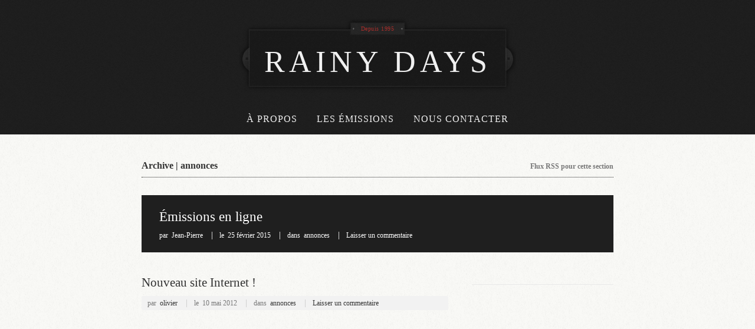

--- FILE ---
content_type: text/html; charset=UTF-8
request_url: https://rainy-days.fr/category/annonces/
body_size: 3492
content:

<!DOCTYPE html>
<html dir="ltr" lang="fr-FR" prefix="og: https://ogp.me/ns#" >
<head>
<meta charset="UTF-8">
<meta http-equiv="Content-Type" content="text/html; charset=UTF-8">
<meta http-equiv="X-UA-Compatible" content="IE=edge,chrome=1">
<meta name="generator" content="All in One SEO (AIOSEO) 4.2.6.1,Currents,WooFramework 5.3.12">
<meta name="robots" content="noindex, follow,max-image-preview:large">
<meta name="viewport" content="initial-scale=1.0; maximum-scale=1.0; user-scalable=no">

<link rel="dns-prefetch" href="//s.w.org">
<link rel="pingback" href="https://rainy-days.fr/xmlrpc.php">
<link rel="canonical" href="https://rainy-days.fr/category/annonces/">
<link rel="alternate" type="application/rss+xml" title="Rainy Days &raquo; Flux" href="https://rainy-days.fr/feed/">
<link rel="alternate" type="application/rss+xml" title="Rainy Days &raquo; Flux des commentaires" href="https://rainy-days.fr/comments/feed/">
<link rel="alternate" type="application/rss+xml" title="Rainy Days &raquo; Flux de la catégorie annonces" href="https://rainy-days.fr/category/annonces/feed/">
<link rel="https://api.w.org/" href="https://rainy-days.fr/wp-json/">
<link rel="EditURI" type="application/rsd+xml" title="RSD" href="https://rainy-days.fr/xmlrpc.php?rsd">
<link rel="stylesheet" type="text/css" href="https://rainy-days.fr/wp-content/cache/head-cleaner/css/6d2b59f8bf478d092fc294b1eeba8e6c.b64.css" media="screen">
<link rel="stylesheet" type="text/css" href="https://rainy-days.fr/wp-content/cache/head-cleaner/css/74e2b90de11562d900fbb584c7b57073.b64.css" media="all">
<link rel="shortcut icon" href="icons/favicon.ico" type="image/vnd.microsoft.icon" />
<link rel="icon" type="image/x-icon" href="icons/favicon.ico" />
<link rel="icon" type="image/png" href="icons/favicon.png" />
<link rel="apple-touch-icon" sizes="72x72" href="icons/touch-icon-ipad.png" />
<link rel="apple-touch-icon" sizes="129x129" href="icons/apple-touch-icon-iphone4.png" />
<script type="text/javascript" src="http://use.typekit.com/dpb0sqa.js"></script>
<script type="text/javascript">try{Typekit.load();}catch(e){}</script>
</head>
<body class="archive category category-annonces category-3 chrome layout-left-content">
<div id="header_holder">
	<header id="header" class="col-full">    
	    <hgroup>
	       <a id="logo" href="http://rainy-days.fr/"><span id="est">Depuis 1995</span>
	       <h1>Rainy Days</h1>
	       <!--<h2 class="site-description">Tous les dimanche sur radio béton 93.6</h2> -->
	       </a>          	
	    </hgroup>
	</header><!-- /#header -->
	<nav id="navigation" role="navigation">
		<div class="col-full">
			<ul id="main-nav" class="nav fl"><li id="menu-item-1667" class="menu-item menu-item-type-post_type menu-item-object-page menu-item-1667"><a href="https://rainy-days.fr/a-propos/">À propos</a></li>
<li id="menu-item-1666" class="menu-item menu-item-type-taxonomy menu-item-object-category menu-item-1666"><a href="https://rainy-days.fr/category/emissions/">Les émissions</a></li>
<li id="menu-item-1668" class="menu-item menu-item-type-post_type menu-item-object-page menu-item-1668"><a href="https://rainy-days.fr/contact/">Nous Contacter</a></li>
</ul> 
        </div>
	</nav><!-- /#navigation -->
</div> <!-- /#header_holder -->
<div id="wrapper">    
        
    <div id="content" class="col-full">
    
    	  

		        
                    	<header class="archive_header">
        		<span class="fl cat">Archive | annonces</span> 
        		<span class="fr catrss"><a href="https://rainy-days.fr/category/annonces/feed/">Flux RSS pour cette section</a></span>
        	</header>        
        
            
                
        <div class="fix"></div>
        
                    
        
        	                                                                    
            <!-- Post Starts -->
            <article class="first-post post-1287 post type-post status-publish format-standard hentry category-annonces">
            
            					
                <header class="no-image" >
                
                	<h1><a href="https://rainy-days.fr/emissions-en-ligne/" rel="bookmark" title="Émissions en ligne">Émissions en ligne</a></h1>
                	
                	<aside class="post-meta">
	<ul>
		<li class="post-author">
			<span class="small">par</span>
			<a href="https://rainy-days.fr/author/jean-pierre/" title="Articles par Jean-Pierre" rel="author">Jean-Pierre</a>		</li>
		<li class="post-date">
			<span class="small">le</span>
			<span>25 février 2015</span>
		</li>
		<li class="post-category">
			<span class="small">dans</span>
			<a href="https://rainy-days.fr/category/annonces/" rel="category tag">annonces</a>		</li>
		<li class="post-comments">
			<a href="https://rainy-days.fr/emissions-en-ligne/#respond">Laisser un commentaire</a>		</li>
			</ul>
</aside>
                	
                </header> 
                                     
            </article><!-- /.post -->
            
            <section id="main" class="col-left">
            
                        
        
        	            
             <!-- Post Starts -->
            <article class="post-67 post type-post status-publish format-standard hentry category-annonces">
            
            	<!-- <img class="woo-image thumbnail alignleft" width="88" height="88" src="http://rainydays.fr/thumbs/annonces.jpg" /> -->

                <header>
                
                	<h2><a href="https://rainy-days.fr/nouveau-site/" rel="bookmark" title="Nouveau site Internet !">Nouveau site Internet !</a></h2>
                	
                	<aside class="post-meta">
	<ul>
		<li class="post-author">
			<span class="small">par</span>
			<a href="https://rainy-days.fr/author/olivier/" title="Articles par olivier" rel="author">olivier</a>		</li>
		<li class="post-date">
			<span class="small">le</span>
			<span>10 mai 2012</span>
		</li>
		<li class="post-category">
			<span class="small">dans</span>
			<a href="https://rainy-days.fr/category/annonces/" rel="category tag">annonces</a>		</li>
		<li class="post-comments">
			<a href="https://rainy-days.fr/nouveau-site/#respond">Laisser un commentaire</a>		</li>
			</ul>
</aside>
                	
                </header>
                
				                                     
            </article><!-- /.post -->
            
                        
          
    
			                
		</section><!-- /#main -->

        	
<aside id="sidebar" class="col-right">

    <div class="primary">
		<div id="as_facebook_mem_likebox_widgets" class="widget widget_as_facebook_mem_likebox"><h3></h3><div id="likeboxwrap" style="width:290px; height:213px; background: #; border:1px solid #; overflow:hidden;"><div id="likebox-frame"><iframe src="//www.facebook.com/plugins/page.php?href=https%3A%2F%2Fwww.facebook.com%2FRainy-Days-109163919108288&tabs=&amp;width=292&amp;height=215&amp;small_header=false&amp;adapt_container_width=true&amp;hide_cover=false&amp;show_facepile=true&amp;show_border=false&amp;header=false" scrolling="no" frameborder="0" style="border:none; overflow:hidden; width:292px; height:215px; margin:-1px;" allowTransparency="true"></iframe></div></div></div><div id="archives-2" class="widget widget_archive"><h3>Archives</h3>		<ul>
				<li><a href='https://rainy-days.fr/2021/07/'>juillet 2021</a></li>
	<li><a href='https://rainy-days.fr/2021/05/'>mai 2021</a></li>
	<li><a href='https://rainy-days.fr/2021/04/'>avril 2021</a></li>
	<li><a href='https://rainy-days.fr/2021/03/'>mars 2021</a></li>
	<li><a href='https://rainy-days.fr/2020/10/'>octobre 2020</a></li>
	<li><a href='https://rainy-days.fr/2020/09/'>septembre 2020</a></li>
	<li><a href='https://rainy-days.fr/2020/08/'>août 2020</a></li>
	<li><a href='https://rainy-days.fr/2020/07/'>juillet 2020</a></li>
	<li><a href='https://rainy-days.fr/2020/06/'>juin 2020</a></li>
	<li><a href='https://rainy-days.fr/2020/05/'>mai 2020</a></li>
	<li><a href='https://rainy-days.fr/2020/04/'>avril 2020</a></li>
	<li><a href='https://rainy-days.fr/2020/03/'>mars 2020</a></li>
	<li><a href='https://rainy-days.fr/2020/02/'>février 2020</a></li>
	<li><a href='https://rainy-days.fr/2020/01/'>janvier 2020</a></li>
	<li><a href='https://rainy-days.fr/2019/12/'>décembre 2019</a></li>
	<li><a href='https://rainy-days.fr/2019/11/'>novembre 2019</a></li>
	<li><a href='https://rainy-days.fr/2019/10/'>octobre 2019</a></li>
	<li><a href='https://rainy-days.fr/2019/09/'>septembre 2019</a></li>
	<li><a href='https://rainy-days.fr/2019/08/'>août 2019</a></li>
	<li><a href='https://rainy-days.fr/2019/07/'>juillet 2019</a></li>
	<li><a href='https://rainy-days.fr/2019/06/'>juin 2019</a></li>
	<li><a href='https://rainy-days.fr/2019/05/'>mai 2019</a></li>
	<li><a href='https://rainy-days.fr/2019/04/'>avril 2019</a></li>
	<li><a href='https://rainy-days.fr/2019/03/'>mars 2019</a></li>
	<li><a href='https://rainy-days.fr/2019/02/'>février 2019</a></li>
	<li><a href='https://rainy-days.fr/2019/01/'>janvier 2019</a></li>
	<li><a href='https://rainy-days.fr/2018/12/'>décembre 2018</a></li>
	<li><a href='https://rainy-days.fr/2018/11/'>novembre 2018</a></li>
	<li><a href='https://rainy-days.fr/2018/10/'>octobre 2018</a></li>
	<li><a href='https://rainy-days.fr/2018/09/'>septembre 2018</a></li>
	<li><a href='https://rainy-days.fr/2018/08/'>août 2018</a></li>
	<li><a href='https://rainy-days.fr/2018/07/'>juillet 2018</a></li>
	<li><a href='https://rainy-days.fr/2018/06/'>juin 2018</a></li>
	<li><a href='https://rainy-days.fr/2018/05/'>mai 2018</a></li>
	<li><a href='https://rainy-days.fr/2018/04/'>avril 2018</a></li>
	<li><a href='https://rainy-days.fr/2018/03/'>mars 2018</a></li>
	<li><a href='https://rainy-days.fr/2018/02/'>février 2018</a></li>
	<li><a href='https://rainy-days.fr/2018/01/'>janvier 2018</a></li>
	<li><a href='https://rainy-days.fr/2017/12/'>décembre 2017</a></li>
	<li><a href='https://rainy-days.fr/2017/11/'>novembre 2017</a></li>
	<li><a href='https://rainy-days.fr/2017/10/'>octobre 2017</a></li>
	<li><a href='https://rainy-days.fr/2017/09/'>septembre 2017</a></li>
	<li><a href='https://rainy-days.fr/2017/08/'>août 2017</a></li>
	<li><a href='https://rainy-days.fr/2017/07/'>juillet 2017</a></li>
	<li><a href='https://rainy-days.fr/2017/06/'>juin 2017</a></li>
	<li><a href='https://rainy-days.fr/2017/05/'>mai 2017</a></li>
	<li><a href='https://rainy-days.fr/2017/04/'>avril 2017</a></li>
	<li><a href='https://rainy-days.fr/2017/03/'>mars 2017</a></li>
	<li><a href='https://rainy-days.fr/2017/02/'>février 2017</a></li>
	<li><a href='https://rainy-days.fr/2017/01/'>janvier 2017</a></li>
	<li><a href='https://rainy-days.fr/2016/12/'>décembre 2016</a></li>
	<li><a href='https://rainy-days.fr/2016/11/'>novembre 2016</a></li>
	<li><a href='https://rainy-days.fr/2016/10/'>octobre 2016</a></li>
	<li><a href='https://rainy-days.fr/2016/09/'>septembre 2016</a></li>
	<li><a href='https://rainy-days.fr/2016/08/'>août 2016</a></li>
	<li><a href='https://rainy-days.fr/2016/07/'>juillet 2016</a></li>
	<li><a href='https://rainy-days.fr/2016/06/'>juin 2016</a></li>
	<li><a href='https://rainy-days.fr/2015/02/'>février 2015</a></li>
	<li><a href='https://rainy-days.fr/2012/05/'>mai 2012</a></li>
		</ul>
			</div><div id="categories-2" class="widget widget_categories"><h3>Catégories</h3>		<ul>
				<li class="cat-item cat-item-3 current-cat"><a aria-current="page" href="https://rainy-days.fr/category/annonces/">annonces</a>
</li>
	<li class="cat-item cat-item-6"><a href="https://rainy-days.fr/category/emissions/">émissions</a>
</li>
	<li class="cat-item cat-item-7"><a href="https://rainy-days.fr/category/interview/">Interview</a>
</li>
	<li class="cat-item cat-item-8"><a href="https://rainy-days.fr/category/live/">live</a>
</li>
	<li class="cat-item cat-item-1"><a href="https://rainy-days.fr/category/non-classe/">Non classé</a>
</li>
		</ul>
			</div>		           
	</div>        
	
</aside><!-- /#sidebar -->

    </div><!-- /#content -->
    
   	
	<section id="featured-category">	
	</section><!-- /#featured-category -->

 
		
</div><!-- /#wrapper -->
	<div id="footer_holder">
	<footer id="footer" class="col-full">
	
				
		
		
		<section id="copyright" class="col-full">
			<p>© 2012 <a href="#" title="retour en haut de la page">Rainy Days</a> <span class="bullet">•</span> Conçu par <a href="http://www.theworldwelivein.co.uk" target="_blank" title="www.theworldwelivein.co.uk">The World We Live In</a> <span class="bullet">•</span> <a href="/mentions-legales" title="plan du site">Mentions Légales</a></p>
		</section><!-- /#copyright -->

	</footer><!-- /#footer  -->
	</div> <!-- /#footer_holder  -->
<link rel="stylesheet" id="wp-block-library-css" href="https://rainy-days.fr/wp-includes/css/dist/block-library/style.min.css?ver=5.4.18" type="text/css" media="all" />
<link rel="stylesheet" id="contact-form-7-css" href="https://rainy-days.fr/wp-content/plugins/contact-form-7/includes/css/styles.css?ver=5.1.7" type="text/css" media="all" />
<script type="text/javascript" src="http://rainy-days.fr/wp-content/plugins/head-cleaner/js_css.php?f=14e3f32f1cf0744536180f5591fe5c4a&amp;t=js"></script>
</body></html>

--- FILE ---
content_type: text/css
request_url: https://rainy-days.fr/wp-content/cache/head-cleaner/css/6d2b59f8bf478d092fc294b1eeba8e6c.b64.css
body_size: 58572
content:
html,body,div,span,applet,object,iframe,h1,h2,h3,h4,h5,h6,p,blockquote,pre,a,abbr,acronym,address,big,cite,code,del,dfn,em,img,ins,kbd,q,s,samp,small,strike,strong,sub,sup,tt,var,b,u,i,center,dl,dt,dd,ol,ul,li,fieldset,form,label,legend,table,caption,tbody,tfoot,thead,tr,th,td,article,aside,canvas,details,embed,figure,figcaption,footer,header,hgroup,menu,nav,output,ruby,section,summary,time,mark,audio,video{margin:0;padding:0;border:0;font-size:100%;vertical-align:baseline}article,aside,details,figcaption,figure,footer,header,hgroup,menu,nav,section{display:block}body{line-height:1}ol,ul{list-style:none}blockquote,q{quotes:none}blockquote:before,blockquote:after,q:before,q:after{content:'';content:none}table{border-collapse:collapse;border-spacing:0}.fl{float:left}.fr{float:right}.ac{text-align:center}.ar{text-align:right}.fix:before,.fix:after,.col-full:before,.col-full:after{content:"\0020";display:block;height:0;overflow:hidden}.fix:after,.col-full:after{clear:both}.fix,.col-full{zoom:1}body{background:url('http://rainy-days.fr/wp-content/themes/rainydays/images/bck.png') #f0f0f0;font-size:13px;line-height:1.5em;color:#333;font-family:'adelle',georgia,times,serif;font-weight:400;font-style:normal;-webkit-text-size-adjust:100%;-ms-text-size-adjust:100%;text-rendering:optimizeLegibility;-webkit-font-smoothing:antialiased;padding:0!important}h1,h2,h3,h4,h5,h6{margin:0;font-family:'adelle',georgia,times,serif;color:#1e1e1e;font-weight:normal}h1 a,h2 a,h3 a,h4 a,h5 a,h6
a{text-decoration:none}h3 a:hover,h4 a:hover,h5 a:hover,h6 a:hover{text-decoration:underline}h2{font-size:1.2em}h3{font-size:1em}h4{font-size:.6em}h5{font-size:.4em}h6{font-size:.2em}p{margin:0;font-size:1.1em;line-height:1.8em;color:#333}img{max-width:100%;vertical-align:bottom}hr{background-color:#e9e9e9;border:0;height:1px;margin-bottom:20px}input,textarea{padding:5px;border-color:#c4c4c4 #eaeaea #eaeaea #c4c4c4;border-width:1px;font:normal 1.1em Helvetica,Arial,sans-serif;border-style:solid;outline:0;-webkit-border-radius:7px;-moz-border-radius:7px;border-radius:7px;color:#808080}input:focus,textarea:focus{color:#333}a{color:#787878;text-decoration:none;-webkit-transition:color 150ms ease-in-out;-moz-transition:color 150ms ease-in-out;-ms-transition:color 150ms ease-in-out;-o-transition:color 150ms ease-in-out;transition:color 150ms ease-in-out}a:hover{color:#565656}#navigation{background:url("http://rainy-days.fr/wp-content/themes/rainydays/images/footerbck.png");margin:0
0 2em;position:absolute;top:170px;width:100%;left:0;z-index:999}#navigation.fixed{position:fixed;top:0}#main-nav{text-align:center;margin:0
auto;display:block!important;margin:0
auto!important;float:none!important;width:-moz-fit-content}@media screen and (-webkit-min-device-pixel-ratio:0){#main-nav{width:549px}}.nav{z-index:99;margin:0;padding:0;list-style:none;line-height:1.5}.nav
a{font-family:'adelle',georgia,times,serif;position:relative;color:#f0f0f0;display:block;z-index:100;text-decoration:none;text-transform:uppercase;letter-spacing:1px;font-size:1.2em;font-weight:200;-webkit-transition:color 150ms ease-in-out;-moz-transition:color 150ms ease-in-out;-ms-transition:color 150ms ease-in-out;-o-transition:color 150ms ease-in-out;transition:color 150ms ease-in-out}.nav a:hover{color:#9e7f44}.nav
li{display:inline-block;width:auto;padding:20px
15px 15px}.current-menu-item .menu-item-92:active{color:#9e7f44!important}#navigation .nav a.sf-with-ul{padding-right:20px!important}#navigation .nav .sf-sub-indicator{background:url([data-uri]) no-repeat;position:absolute;display:block;right:.4em;top:46%;width:10px;height:10px;text-indent:-999em;overflow:hidden}.nav li
ul{position:absolute;left:-999em}.nav li:hover,.nav
li.hover{position:static}.nav li:hover ul ul,.nav li.sfhover ul ul,.nav li:hover ul ul ul,.nav li.sfhover ul ul ul,.nav li:hover ul ul ul ul,.nav li.sfhover ul ul ul
ul{left:-999em}.nav li:hover ul,.nav li.sfhover ul,.nav li li:hover ul,.nav li li.sfhover ul,.nav li li li:hover ul,.nav li li li.sfhover ul,.nav li li li li:hover ul,.nav li li li li.sfhover
ul{left:auto}#top
select{margin:20px
0 0;width:100%}#top #top-nav{display:none}#header{padding:2em
0 1.5em;clear:both;position:relative}#header
hgroup{display:block;width:470px;margin:5px
auto 0}#header
#logo{display:block;float:none;width:470px;height:130px;background:url('http://rainy-days.fr/wp-content/themes/rainydays/images/logo-bg.png') no-repeat center 100%;-webkit-background-size:cover;-moz-background-size:cover;-o-background-size:cover;background-size:cover}#header #logo
h1{font-size:4em;line-height:1.8em;color:#f0f0f0;text-transform:uppercase;text-shadow:0 2px 2px #1f1f1f;filter:dropshadow(color=#000000,offx=0,offy=2);letter-spacing:7px;text-align:center}#header hgroup a:hover{text-decoration:none!important}#header hgroup
#est{display:block;font-family:georgia,times,serif;font-size:.8em;color:#a52e2b;width:100%;text-align:center;padding-top:8px;letter-spacing:.5px}#content{padding:0
0 2em}.page
#content{border-bottom:0}body.single-post
#content{border-bottom:0}#featured{position:relative;width:100%;margin:0
auto;padding:0;min-height:150px;background:url(http://rainy-days.fr/wp-content/themes/rainydays/images/ico-loader.gif) no-repeat center center}#featured
.loaded{background:0}#featured
.slides{margin:0}#featured .slides
li.slide{position:relative;display:none;list-style:none}#featured
img{display:block}#featured
article{margin:0;padding:15px
20px 10px;background:#1f1f1f;border:0;display:block}#featured article header h1,#featured article header h1
a{line-height:1.2;color:#fff}#featured article header .featured-meta
li{display:inline;color:#fff;font-size:.8em}#featured article header .featured-meta li
a{color:#fff}#featured article header .featured-meta .post-author{color:#ababab;margin:0
11px 0 0;padding:0
10px 0 0;border-right:1px dotted #fff}#featured article header .featured-meta .post-author
a{color:#ababab}.slide-container{position:relative;height:auto;margin:1em
auto 2.5em;padding:0
0 2.3em}.slide-container.no-nav.no-pagi{padding:0}.slide-container .flex-control-nav{position:absolute;bottom:0;z-index:9999;width:100%;margin:10px
auto 0;padding:0;text-align:center;display:block}.slide-container .flex-control-nav
li{display:inline;margin:0
5px;list-style:none}.slide-container .flex-control-nav li
a{display:inline-block;height:0;width:8px;overflow:hidden;padding-top:8px;-webkit-border-radius:10px;-moz-border-radius:10px;border-radius:10px;background:#919191;cursor:pointer}.slide-container .flex-control-nav li a:hover,.slide-container .flex-control-nav li
a.active{background:#252525}.slide-container .flex-direction-nav .prev,.slide-container .flex-direction-nav
.next{display:block;height:0;width:14px;position:absolute;bottom:2px;padding-top:22px;overflow:hidden;filter:alpha(opacity=@opacity * 100);-moz-opacity:.8;-khtml-opacity:.8;opacity:.8}.slide-container .flex-direction-nav .prev:hover,.slide-container .flex-direction-nav .next:hover{filter:alpha(opacity=@opacity * 100);-moz-opacity:1;-khtml-opacity:1;opacity:1}.slide-container .flex-direction-nav
.prev{left:0;background:url([data-uri]) no-repeat center center}.slide-container .flex-direction-nav
.next{right:0;background:url([data-uri]) no-repeat center center}#recent{margin-top:3px;padding:1em
0 0;border-top:1px solid #e9e9e9}#recent
h1{margin:0
0 .6em;text-transform:uppercase;font-size:1.4em}#recent .category
h2{margin:0
0 1.4em;padding:8px
10px;background-color:#f2f2f2;font-size:.9em;line-height:1em;text-transform:uppercase}#recent .category h2
a{float:right;color:#252525;border-bottom:1px dotted #333}#recent .category
.post{border:0}#recent .category .post
header{border:0}#recent .category .post
img{margin:0
0 .8em}#recent .category .post
h1{margin:0
0 .3em;font-size:1.2em;line-height:1.3em}#recent .category .post h1
a{color:#1d5689;text-transform:none}#recent .category .post .meta-date{color:#808080}#featured-category{padding:1.5em 20px;color:#6f6f6f;border:0}#featured-category header.featured-category-header{position:relative;margin:0
0 3em;text-align:center;border-bottom:1px solid #6f6f6f}#featured-category header.featured-category-header
h1{margin:.2em 0 3px;padding:0
0 .6em;text-transform:uppercase;text-shadow:1px 1px 0 #1f1f1f;border-bottom:1px solid #6f6f6f}#featured-category header.featured-category-header h1
a{color:#6f6f6f}#featured-category #featured-category-posts .post,#featured-category #featured-category-posts
.page{padding:.8em 0 1em;border:0;border-bottom:1px dotted #6f6f6f}#featured-category #featured-category-posts .post header,#featured-category #featured-category-posts .page
header{border:0}#featured-category #featured-category-posts .post header h1,#featured-category #featured-category-posts .page header
h1{font-size:1.5em;line-height:1.2em}#featured-category #featured-category-posts .post header h1 a,#featured-category #featured-category-posts .page header h1
a{color:#f0f0f0!important}#featured-category #featured-category-posts .post header .meta-author a,#featured-category #featured-category-posts .page header .meta-author
a{color:#a2a2a2}#featured-category #featured-category-posts .post .entry,#featured-category #featured-category-posts .page
.entry{margin:.7em 0 0}#featured-category #featured-category-posts .post .entry h1,#featured-category #featured-category-posts .page .entry h1,#featured-category #featured-category-posts .post .entry h2,#featured-category #featured-category-posts .page .entry h2,#featured-category #featured-category-posts .post .entry h3,#featured-category #featured-category-posts .page .entry h3,#featured-category #featured-category-posts .post .entry h4,#featured-category #featured-category-posts .page .entry h4,#featured-category #featured-category-posts .post .entry h5,#featured-category #featured-category-posts .page .entry h5,#featured-category #featured-category-posts .post .entry h6,#featured-category #featured-category-posts .page .entry
h6{color:#a2a2a2}#featured-category #featured-category-posts .post .entry blockquote,#featured-category #featured-category-posts .page .entry
blockquote{color:#a2a2a2}#featured-category #featured-category-posts .post .entry a,#featured-category #featured-category-posts .page .entry
a{color:#d4d4d4}#featured-category #featured-category-posts .post .entry p:first-child:before,#featured-category #featured-category-posts .page .entry p:first-child:before{color:#a2a2a2}#featured-category #featured-category-sidebar
.widget{padding-bottom:1em;color:#666;border-bottom:1px dotted #6f6f6f}#featured-category #featured-category-sidebar .widget
h3{color:#6f6f6f;border-bottom:1px solid #6f6f6f}#featured-category #featured-category-sidebar .widget li
a{color:#f0f0f0}#sidebar{margin-top:30px;overflow:hidden}#sidebar
.secondary{float:left;margin-right:20px}#sidebar
.secondary.last{margin:0}#footer{padding:0
20px 30px;color:#999;border:0;margin-top:0}#footer #footer-logo{padding:1.4em 0 1.5em;text-align:center;border:1px
solid #e9e9e9;border-width:1px 0 1px 0}#footer #footer-navigation{margin-top:3px;padding:1.3em 0;border-top:1px solid #e9e9e9;text-align:center}#footer #footer-navigation .nav
li{float:none;padding:3px
0}#footer #footer-navigation .nav li
a{display:inline;padding:0
10px}#footer #footer-search{margin-top:3px;padding:1.2em 0;border-top:1px dotted #e9e9e9}#footer #footer-search
.rss{display:block;margin:0
0 3px;padding:8px
100px 0 22px;background:url([data-uri]) no-repeat 0 10px}#footer #footer-search .rss
a{padding:0
5px}#footer #footer-search .search_main .search-submit{top:9px}#footer #footer-widgets{padding:30px
0 5px;border:0}#footer
#copyright{padding:1.2em 0 0;text-align:center;font-size:.9em;border-top:1px solid #333}#footer #copyright
p{color:#666}#footer #copyright
a{color:#666;text-decoration:none}#footer #copyright a:hover{color:#808080}#footer #copyright
img{vertical-align:middle}#breadcrumbs{display:inline-block;margin-bottom:2em;text-transform:uppercase;font-size:.9em;border-bottom:1px solid #d0d0d0}#breadcrumb,.post
.video{margin-bottom:1.5em}.archive_header{display:block;float:left;width:100%;margin:0
0 30px;padding:0
0 10px;font-size:1.2em;font-weight:bold;border-bottom:1px dotted #252525}.archive_header
.fl{width:70%}.archive_header
.catrss{width:28%;text-align:right}.archive_header .catrss
a{font-size:.8em;text-decoration:none;line-height:1em}.taxico{border:none!important;-webkit-transition:all 300ms ease-in-out!important;-moz-transition:all 300ms ease-in-out!important;-ms-transition:all 300ms ease-in-out!important;-o-transition:all 300ms ease-in-out!important;transition:all 300ms ease-in-out!important}.taxico:hover{opacity:.7}article.post header,article.page
header{overflow:auto}article.post header h2,article.page header
h2{margin:0
0 .3em;font-weight:normal;line-height:1.2em;position:relative}article.post header h2 a:link,article.page header h2 a:link,article.post header h2 a:visited,article.page header h2 a:visited{color:#333}article.post,article.page{overflow:auto;margin:0
0 3em}article.post .excerpt,article.page
.excerpt{margin:1em
0 0}article.post .more-link,article.page .more-link{margin:1em
0 0;display:block}article.post .more-link a,article.page .more-link
a{border:none!important}.about
a{margin:1em
0 0;display:block;border:none!important;display:block;color:#333;font-size:.9em;font-style:normal;margin-top:15px}article.post .more-link a:hover,article.page .more-link a:hover,.about a:hover{text-decoration:none;opacity:.7}article.post .post-meta,article.page .post-meta{margin-top:11px;padding:1px
0 0;color:#787878;line-height:1.5em!important}article.post .post-meta ul,article.page .post-meta
ul{padding:3px
10px}article.post .post-meta li,article.page .post-meta
li{display:inline;padding:0
12px 0 12px;border-left:1px solid #d0d0d0}article.post .post-meta li:first-child,article.page .post-meta li:first-child{border:0;padding-left:0}article.post .post-meta li.edit,article.page .post-meta
li.edit{display:none}article.post .post-meta .post-author a,article.page .post-meta .post-author
a{color:#787878}article.post .post-meta,article.page .post-meta{background-color:#f2f2f2;font-size:.9em;-webkit-border-radius:2px;-moz-border-radius:2px;border-radius:2px}article.post img.wp-smiley,article.page img.wp-smiley{padding:0;border:0}article.post .alignleft,article.page
.alignleft{float:left;margin-right:20px}article.post .alignright,article.page
.alignright{float:right;margin:0
0 10px 20px}article.post .aligncenter,article.page
.aligncenter{display:block;text-align:center;margin:0
auto 15px}article.post .wp-caption,article.page .wp-caption{text-align:center}article.post .wp-caption img,article.page .wp-caption
img{margin:0;padding:4px
0;background:0;border:0}article.post .wp-caption-text,article.page .wp-caption-text{margin:0;padding:0;font-size:.9em;text-align:center}article.page{border-bottom:0}article.page
header{margin:0
0 1em}body.archive .post.first-post,body.search .post.first-post,body.page-template-template-blog-php .post.first-post,body.archive .page.first-post,body.search .page.first-post,body.page-template-template-blog-php .page.first-post{position:relative;border:0}body.archive .post.first-post header,body.search .post.first-post header,body.page-template-template-blog-php .post.first-post header,body.archive .page.first-post header,body.search .page.first-post header,body.page-template-template-blog-php .page.first-post
header{margin:0;padding:25px
30px 20px;background:#1f1f1f;border:0;display:block}body.archive .post.first-post header h1,body.search .post.first-post header h1,body.page-template-template-blog-php .post.first-post header h1,body.archive .page.first-post header h1,body.search .page.first-post header h1,body.page-template-template-blog-php .page.first-post header h1,body.archive .post.first-post header h1 a,body.search .post.first-post header h1 a,body.page-template-template-blog-php .post.first-post header h1 a,body.archive .page.first-post header h1 a,body.search .page.first-post header h1 a,body.page-template-template-blog-php .page.first-post header h1
a{line-height:1em;color:#fff}body.archive .post.first-post header .post-meta,body.search .post.first-post header .post-meta,body.page-template-template-blog-php .post.first-post header .post-meta,body.archive .page.first-post header .post-meta,body.search .page.first-post header .post-meta,body.page-template-template-blog-php .page.first-post header .post-meta{background:0}body.archive .post.first-post header .post-meta ul,body.search .post.first-post header .post-meta ul,body.page-template-template-blog-php .post.first-post header .post-meta ul,body.archive .page.first-post header .post-meta ul,body.search .page.first-post header .post-meta ul,body.page-template-template-blog-php .page.first-post header .post-meta
ul{padding:0}body.archive .post.first-post header .post-meta li,body.search .post.first-post header .post-meta li,body.page-template-template-blog-php .post.first-post header .post-meta li,body.archive .page.first-post header .post-meta li,body.search .page.first-post header .post-meta li,body.page-template-template-blog-php .page.first-post header .post-meta
li{display:inline;color:#fff}body.archive .post.first-post header .post-meta li a,body.search .post.first-post header .post-meta li a,body.page-template-template-blog-php .post.first-post header .post-meta li a,body.archive .page.first-post header .post-meta li a,body.search .page.first-post header .post-meta li a,body.page-template-template-blog-php .page.first-post header .post-meta li
a{color:#fff}.first-post h2
a{color:#fff !important}#single-post
article.post{margin:0
0 3px;padding:0
0 2em;border-bottom:1px solid #e9e9e9}#single-post article.post
header{padding-bottom:1.5em;border:0}#single-post article.post header
h2{margin:.1em 0 1em;padding:0
0 .5em;border-bottom:1px solid #e9e9e9}#single-post article.post header
.excerpt{margin:1.5em 0 1em;color:#333;font-size:1.1em;line-height:1.5em}#single-post article.post header .post-meta{margin-top:-10px}#single-post article.post header.with-excerpt .post-meta{margin:0}#single-post article.post header.with-excerpt
li{margin:0
15px 0 0;padding:0;border:0}#single-post article.post #single-media{margin:0
0 1.5em;padding:0
0 2em;border-bottom:1px dotted #252525}#single-post article.post .entry
p.tags{color:#787878;background:url([data-uri]) no-repeat 10px 10px;padding:5px
30px;margin-bottom:10px;background-color:#f2f2f2;font-size:.9em}#single-post article.post .entry p.tags
a{color:#787878}#single-post
#related{margin-top:3px;padding:2em
0 0;border-top:1px solid #e9e9e9}#single-post #related
h1{margin:0
0 .6em;text-transform:uppercase;font-size:1.4em}#single-post #related
.post{padding:0;border:0}#single-post #related .post
.category{display:block;margin:0
0 10px;padding:8px
10px;background-color:#f2f2f2;font-size:.9em;line-height:1em;text-transform:uppercase}#single-post #related .post .category
a{color:#333}#single-post #related .post
img{margin:0
0 .8em}#single-post #related .post
h1{margin:0
0 .3em;font-size:1.2em;line-height:1.3em;border:0;padding:0;font-weight:normal}#single-post #related .post h1
a{color:#1d5689;text-transform:none}#single-post #related .post .meta-date{color:#808080}.entry{line-height:2}.entry h1,.entry h2,.entry h3,.entry h4,.entry h5,.entry
h6{margin:0
0 .5em;line-height:1.5em}.entry
p{margin-bottom:1.2em}.entry
blockquote{padding:10px
20px 10px 25%;font-size:1.2em;color:#1e1e1e}.entry blockquote
p{position:relative;font-size:1em;font-style:italic}.entry blockquote p:first-child:before{font-family:georgia,times,serif;content:'\201C';font-size:8em;line-height:1em;font-weight:bold;position:absolute;top:-10px;left:-85px;color:#dedede;font-style:normal}.entry ul,.entry
ol{margin-bottom:1.5em;padding:0
0 0 30px}.entry ul li,.entry ol
li{list-style-type:disc}.entry ul ul,.entry ol
ul{margin:0}.entry ul ul li,.entry ol ul
li{list-style-type:circle}.entry ol
li{list-style-type:decimal}.entry ol
ol{margin:0}.entry ol ol
li{list-style-type:lower-latin}.nav-entries a,#post-entries
a{display:block;color:#787878}.nav-entries a:hover,#post-entries a:hover{color:#252525}.woo-pagination{margin:0;text-align:center;margin:0
2px}.woo-pagination .page-numbers{display:inline;text-decoration:none;border:none!important;color:#787878;padding:4px
9px 3px;-webkit-border-radius:4px;-moz-border-radius:4px;border-radius:4px}.woo-pagination .page-numbers:hover{color:#252525}.woo-pagination .page-numbers.current{background:#252525;color:#f7f7f7}.entry
table{width:100%;border:1px
solid #e9e9e9;margin-bottom:1.2em}.entry table tr.alt-table-row{background:#f9f9f9}.entry table
th{padding:6px
0 3px 0;background:#eee;border:1px
solid #e9e9e9;text-shadow:1px 1px #fff;box-shadow:inset 0 0 1px 0 #fff 3px 3px 3px #888;-webkit-box-shadow:inset 0 0 1px 0 #fff 3px 3px 3px #888;-moz-box-shadow:inset 0 0 1px 0 #fff 3px 3px 3px #888;-o-box-shadow:inset 0 0 1px 0 #fff 3px 3px 3px #888}.entry table
td{padding:6px
0 3px 10px;border:1px
solid #e9e9e9}.social-sharing{background:#f2f2f2;line-height:1em!important;padding:10px
10px 2px;margin-bottom:25px}#connect{background:#f2f2f2;margin:0
0 1.5em;padding:15px;clear:both}#connect h3,#connect
h4{margin-bottom:15px;font-size:1em;line-height:1em;text-transform:uppercase;color:#787878}#connect
p{margin:0
0 1em;line-height:1em}#connect .newsletter-form{margin:0
0 1em}#connect .newsletter-form
.email{width:160px}#connect .newsletter-form
.submit{margin:0
0 0 5px;cursor:pointer;padding:6px
10px 5px}#connect .social
a{filter:alpha(opacity=@opacity * 100);-moz-opacity:.8;-khtml-opacity:.8;opacity:.8}#connect .social a:hover{filter:alpha(opacity=@opacity * 100);-moz-opacity:1;-khtml-opacity:1;opacity:1}#connect .social a
img{margin:0
0 3px}#connect .related-posts
ul{list-style:outside disc;margin:5px
0 5px 15px}#connect .social
a{display:inline-block;height:28px;width:32px;background-image:url(http://rainy-days.fr/wp-content/themes/rainydays/images/ico-subscribe-social.png);background-repeat:no-repeat}#connect .social
a.subscribe{background-position:0 0}#connect .social
a.twitter{background-position:-30px 0}#connect .social
a.facebook{background-position:-60px 0}#connect .social
a.youtube{background-position:-90px 0}#connect .social
a.flickr{background-position:-120px 0}#connect .social
a.linkedin{background-position:-150px 0}#connect .social
a.delicious{background-position:-180px 0}#connect .social
a.googleplus{background-position:-210px 0}#single-post #connect .col-left,#single-post #connect .col-right{float:none}#single-post #connect .related-posts{margin:20px
0 0}#single-post #connect .related-posts
ul{margin:0;padding:0}#single-post #connect .related-posts ul
li{list-style:none}.widget #connect .col-left,.widget #connect .col-right{float:none}.widget #connect
form{float:none}.widget #connect
.email{width:160px}.widget #connect
.social{float:none}#author-page-heading{margin:0
0 2em;padding:0
0 2em;border-bottom:1px dotted #b6b6b6}.post-author-box{margin:0
0 1.5em;border-width:1px 0 1px;clear:both}.post-author-box
.title{margin-bottom:20px;padding:10px
15px;font-size:1em;line-height:1em;text-transform:inherit;background:#f2f2f2;color:#787878;-webkit-border-radius:2px;-moz-border-radius:2px;border-radius:2px}.post-author-box .profile-description{margin-left:85px;line-height:1.5em;font-style:italic}.post-author-box .profile-description
a{font-style:normal;display:block;margin:10px
0 0;border-bottom:1px solid #e9e9e9!important}.post-author-box .profile-description .profile-social
ul{margin:0;padding:0}.post-author-box .profile-description .profile-social ul
li{list-style:none}.post-author-box
img{float:left;margin:2px
15px 20px 0}#author-twitter
h3{padding:10px
15px;font-size:1em;line-height:1em;text-transform:uppercase;background:#f2f2f2;color:#787878}#author-twitter
li{padding:10px
0}.widget{margin-bottom:2em}.widget
h3{font-family:'adelle',georgia,times,serif;font-weight:400;margin:.4em 0 .5em 0;padding:0
0 9px;font-size:1.2em;font-style:normal;text-transform:uppercase;color:#1e1e1e;border-bottom:1px solid #e9e9e9;letter-spacing:1px}.widget
p{margin-bottom:1em}.widget
ul{clear:both;list-style:none;font-size:1.1em;line-height:1.8em}.widget ul li
a{text-decoration:none;color:#333}.widget ul li a:hover{text-decoration:underline}.widget ul
ul{padding:0
0 0 15px;border-top:0}.textwidget{font-style:italic;font-size:1.1em;line-height:1.8em;color:#333}#footer-widgets .widget
h3{margin:0;padding:0
0 5px;font-size:1em;line-height:2em;text-transform:uppercase;border:0}#footer-widgets .widget ul
li{line-height:1.8em;font-size:.9em}#footer-widgets .widget ul li
a{line-height:inherit;color:#f0f0f0}.widget_recent_comments ul li
a{text-decoration:underline}.widget_recent_comments ul li a:hover{text-decoration:none}.widget_tag_cloud .tagcloud,.tag_cloud{text-align:center}.widget_tag_cloud .tagcloud a,.tag_cloud
a{padding:2px
4px;margin:3px
1px;display:inline-block;background:#efefef;-webkit-border-radius:3px;-moz-border-radius:3px;border-radius:3px}.widget_tag_cloud .tagcloud a:hover,.tag_cloud a:hover{background:#e8e8e8;text-decoration:none}.widget_woo_customsubscribewidget{padding:0
0 1em 0;border-bottom:1px solid #e9e9e9}.widget_woo_customsubscribewidget
p{margin:0
0 .2em;color:#c30;text-align:left;font-size:1.2em}.widget_woo_customsubscribewidget
.button{display:block;font-size:1.2em;font-weight:bold}.searchform{width:99%;position:relative;border-color:#c4c4c4 #eaeaea #eaeaea #c4c4c4;border-width:1px;border-style:solid;background-color:#f7f7f7;-webkit-border-radius:3px;-moz-border-radius:3px;border-radius:3px}.searchform
input.s{padding:10px
8px 7px;width:85%;margin:0;border:0;background:0}.searchform input.search-submit{position:absolute;top:9px;right:10px;border:0;margin:0;padding:0}.widget_woo_embedwidget
h4{display:none}.widget_woo_embedwidget
li{border-bottom:1px dotted #e9e9e9;padding:3px
0}.widget_woo_embedwidget
li.active{text-decoration:underline}.widget_woo_flickr
.flickr_badge_image{float:left;margin:3px}.widget_woo_flickr
.wrap{position:relative;margin-bottom:20px;padding:0}.widget_woo_flickr a
img{float:left;display:block;width:55px;height:55px}.widget_woo_authorslist
h3{margin:0}.widget_woo_authorslist
li{padding:15px
0;border-bottom:1px solid #e9e9e9}.widget_woo_authorslist li
.avatar{float:right}.widget_woo_authorslist li
h4{margin-bottom:.3em}.widget_woo_authorslist li h4
a{color:#b3b3b3;font-weight:bold;font-size:1.3em}.widget_woo_authorslist li a.post-link{color:#1d5689;display:block;line-height:17px}.widget_woo_authorslist
li.mail{padding:5px
0;text-align:center;text-transform:uppercase;font-size:.9em}#wp-calendar{width:100%;margin-bottom:15px;clear:both;padding:0}#wp-calendar
caption{padding:10px}#wp-calendar th,#wp-calendar
td{text-align:center;background:#e7e7e7;color:#9e9e9e;padding:3px
0}#wp-calendar
td{background:transparent}#wp-calendar
#prev{text-align:left}#wp-calendar
#next{text-align:right}.widget_woo_blogauthorinfo
.avatar{margin-top:3px}.widget_woo_blogauthorinfo
.left{float:left;margin:0
10px 5px 0}.widget_woo_blogauthorinfo
.right{float:right;margin:0
5px 10px}.widget_woo_twitter
h3{border-bottom:0;padding:0;margin:0;padding-bottom:15px}.widget_woo_twitter
ul{padding-left:0;border:1px
solid #e9e9e9;border-width:1px 0}.widget_woo_twitter ul
li{border-bottom:1px dotted #e9e9e9;padding:15px
0;list-style:none}.widget_woo_twitter ul li:last-child{border:0}.widget_woo_twitter ul li
a{padding:0}.widget_woo_twitter ul li
.time{color:#808080}.widget_woo_twitter
p{padding:13px
0 0;text-transform:uppercase;text-align:center;font-size:.7em}.widget_woo_twitter p
a{color:#1d5689}#tabs{height:auto;display:block}#tabs
ul.wooTabs{padding:0}#tabs ul.wooTabs
li{float:left;display:inline;margin:0;cursor:pointer}#tabs ul.wooTabs li
a{display:block;float:left;padding:5px
5px;color:#1d5689;text-transform:none}#tabs ul.wooTabs li a.selected,#tabs ul.wooTabs li a:hover{text-decoration:none;color:#333;border-bottom:1px solid #d0d0d0}#tabs
.inside{background:0;margin-top:-1px;border:1px
solid #e9e9e9;border-width:1px 0}#tabs .inside ul,#tabs .inside #tab-tags{margin:0;padding:0;display:none}#tabs .inside ul:first-child{display:inline}#tabs .inside #tab-tags{border-width:1px;padding:10px}#tabs .inside #tab-tags
a{padding:2px
4px;margin:3px
1px;display:inline-block;background:#efefef;-webkit-border-radius:3px;-moz-border-radius:3px;border-radius:3px}#tabs .inside #tab-tags a:hover{background:#e8e8e8;text-decoration:none}#tabs .inside
li{border-bottom:1px dotted #e9e9e9;padding:15px
0;line-height:1.5em;list-style:none}#tabs .inside li
a{color:#333;font-weight:bold;line-height:1.5em;padding:0}#tabs .inside li
span.meta{display:block;text-transform:none;color:#808080;line-height:2em}#tabs .inside li img.avatar,#tabs .inside li
img.thumbnail{float:left;margin:0
10px 0 0}#tabs .inside li img.avatar:hover,#tabs .inside li img.thumbnail:hover{border-color:#aaa}#featured-category #featured-category-sidebar #wp-calendar
a{color:#f0f0f0}#featured-category #featured-category-sidebar #wp-calendar
th{background:#6f6f6f}#featured-category #featured-category-sidebar
.widget_woo_subscribe{border-bottom:0}#featured-category #featured-category-sidebar .widget_woo_subscribe
aside{margin:0;color:#f0f0f0;background:#6f6f6f}#featured-category #featured-category-sidebar .widget_woo_subscribe aside
h3{color:#f0f0f0;border-color:#fff}#featured-category #featured-category-sidebar .widget_tag_cloud
a{color:#f0f0f0;background-color:#181818}#featured-category #featured-category-sidebar .widget_tag_cloud a:hover{background-color:#131313}#featured-category #featured-category-sidebar .widget_woo_search
.searchform{margin-top:7px;background:#6f6f6f;border:1px
solid #252525}#featured-category #featured-category-sidebar .widget_woo_blogauthorinfo
a{color:#f0f0f0}#featured-category #featured-category-sidebar
.widget_woo_tabs{border-bottom:0}#featured-category #featured-category-sidebar #tabs ul.wooTabs li
a{padding:3px
5px;color:#6f6f6f}#featured-category #featured-category-sidebar #tabs ul.wooTabs li a.selected,#featured-category #featured-category-sidebar #tabs ul.wooTabs li a:hover{color:#f0f0f0!important}#featured-category #featured-category-sidebar #tabs .inside,#featured-category #featured-category-sidebar #tabs .inside
li{background:0;border-color:#6f6f6f}#featured-category #featured-category-sidebar #tabs .inside #tab-tags a,#featured-category #featured-category-sidebar #tabs .inside li #tab-tags
a{color:#f0f0f0;background:#6f6f6f}#featured-category #featured-category-sidebar #tabs .inside #tab-tags a:hover,#featured-category #featured-category-sidebar #tabs .inside li #tab-tags a:hover{background:#3c3c3c}#featured-category #featured-category-sidebar
.widget_woo_twitter{border:0}#featured-category #featured-category-sidebar .widget_woo_twitter
h3{border:0}#featured-category #featured-category-sidebar .widget_woo_twitter
ul{background:0;border-color:#6f6f6f}#featured-category #featured-category-sidebar .widget_woo_twitter ul
li{color:#6f6f6f;border-color:#6f6f6f}#featured-category #featured-category-sidebar .widget_woo_twitter
p{color:#6f6f6f}#featured-category #featured-category-sidebar .widget_woo_twitter p
a{color:#f0f0f0}#featured-category #featured-category-sidebar .widget_text
.textwidget{color:#f0f0f0}#featured-category #featured-category-sidebar
.widget_woo_customsubscribewidget{border-top:0}#footer-widgets .widget_woo_embedwidget
h4{padding:0;background:0;line-height:1.5em;font-size:1em}#footer-widgets .widget_woo_embedwidget
li{padding:0}#footer-widgets #tabs ul.wooTabs li
a{padding:3px
2px}#footer-widgets .widget_woo_subscribe aside
h3{margin:0
0 10px}#footer-widgets .widget_woo_blogauthorinfo p,#footer-widgets .widget_text
.textwidget{line-height:1.5em}#comments{position:relative;margin:3px
0 0;padding:2em
0 0 0}#comments
h3{font-weight:normal;padding:0
0 1em;border-bottom:1px dotted #252525;text-transform:lowercase}#comments
.comment{width:100%;list-style:none}#comments .comment .comment-container{position:relative;padding:20px
0;border-bottom:1px dotted #b6b6b6}#comments .comment .comment-head{margin:0
0 15px 0}#comments .comment .comment-head
.name{margin:0;font-size:1.3em;line-height:1.5em;color:#787878}#comments .comment .comment-head .comment-meta{margin:0;padding:0;line-height:1em}#comments .comment .comment-head .date,#comments .comment .comment-head .edit,#comments .comment .comment-head
.perma{font-size:.9em}#comments .comment
.avatar{float:left;margin:0
15px 10px 0}#comments .comment .avatar
img{margin:0;vertical-align:middle}#comments .comment .comment-entry
p{margin:0
0 10px 0}#comments .comment
.reply{position:absolute;top:10px;right:0;padding-top:10px}#comments .comment #comment-reply{padding:0;border-bottom:0}#comments .comment
#respond{padding:0}#comments .comment #respond
h3{margin:0;padding:10px
10px 5px;line-height:1em;border:0}#comments .comment #respond h3 #cancel-comment-reply-link{color:#f7f7f7}#comments
ul.children{margin:10px
0 0 25px;padding:0}#comments ul.children .cancel-comment-reply{margin:10px
0}#comments .navigation
a{display:block;margin:15px
0 0 0;text-decoration:none}#comments
h3#pings{margin-top:25px}#comments .pingbacks
li.pingback{margin:10px
0}#comments .pingbacks li.pingback
.reply{display:none}#comments
.nocomments{font-size:1.5em}#comment-reply{margin:2em
0 0;padding:0
0 3em;border-bottom:1px solid #e9e9e9}#comment-reply .reply-message{margin:2em
0 0}#respond
h3{margin-bottom:20px;padding:5px
10px 2px;text-transform:uppercase;font-size:1.2em;color:#f0f0f0;background:#252525;letter-spacing:1px;-webkit-border-radius:2px;-moz-border-radius:2px;border-radius:2px}#respond
.left{float:left;width:200px;margin-right:15px}#respond
.right{float:left;width:380px}#respond #reply-title
small{display:block;font-size:.7em}.small{margin-right:3px}#respond
#commentform{margin:15px
0 0 0}#respond #commentform
label{position:relative;display:block;vertical-align:top;margin-top:5px;font-size:1em}#respond #commentform label
.required{float:right;font-size:.9em}#respond #commentform input.txt,#respond #commentform
textarea{font:.9em 1.3em Helvetica,Arial,sans-serif;font-size:1em;color:#808080;padding:8px
7px 5px;width:98%;border-color:#c4c4c4 #eaeaea #eaeaea #c4c4c4;-webkit-border-radius:3px;-moz-border-radius:3px;border-radius:3px;border-style:solid;border-width:1px;outline:medium none;-webkit-transition:color 150ms ease-in-out;-moz-transition:color 150ms ease-in-out;-ms-transition:color 150ms ease-in-out;-o-transition:color 150ms ease-in-out;transition:color 150ms ease-in-out}#respond #commentform input.txt:focus,#respond #commentform textarea:focus{color:#333}#respond #commentform
input.txt{margin:0
5px 10px 0}#respond #commentform
#submit{margin:15px
0 0 0;padding:6px
10px 4px;cursor:pointer;text-transform:uppercase}h3#pings{margin:25px
0 10px 0}.pinglist
li{margin:0
0 0 20px;list-style-type:decimal}.pinglist li
.author{font-weight:bold;font-size:.9em}.pinglist li
.date{font-size:.6em}.pinglist li
.pingcontent{display:block;margin:10px
0}#archives{padding:10px
0 0}#archives
a{font-style:italic}#archives
.archives_list{border-left:1px solid #e9e9e9;list-style:none;margin:0
0 15px 15px;padding:0}#archives .archives_list
li{clear:left;padding-left:24px;font-style:normal;list-style:none}#archives .archives_list
.date{color:#808080;width:20%;padding:0
20px 0 0;font-style:italic;display:inline-block;text-align:right;vertical-align:top}#archives .archives_list
.linked{width:40%;display:inline-block;vertical-align:top}#archives .archives_list
.comments{width:30%;display:inline-block;vertical-align:top;text-align:right}#archives .archives_list .comments
a{color:#ababab;font-style:italic;text-decoration:underline;padding-left:13px}#archives .archives_list .comments a:hover{text-decoration:none}h3.archive_year{font-weight:bold;font-size:1.3em;color:#333;margin-top:0}#contact-page
.screenReader{left:-9999px;position:absolute;top:-9999px}#contact-page
ol.forms{float:left;list-style:none;width:100%;margin:10px
0 0}#contact-page ol.forms
li{clear:both;float:left;margin-bottom:18px;position:relative;width:100%}#contact-page ol.forms li
.error{font-size:.9em;display:block;color:red}#contact-page ol.forms li.textarea
.error{display:block}#contact-page ol.forms
li.screenReader{margin-bottom:0}#contact-page ol.forms li.buttons
.submit{margin:5px
0 0;cursor:pointer}#contact-page ol.forms li.inline
input{width:auto}#contact-page ol.forms li.inline
label{display:inline;float:none;width:auto}#contact-page ol.forms
label{cursor:pointer;display:block;margin:0
0 10px;font-weight:200}#contact-page ol.forms
input.txt{width:50%}#contact-page ol.forms
input#sendCopy{border:0}#contact-page ol.forms
textarea{height:300px;width:97%}.entry #contact-page ol.forms
li{list-style:none}a.button,a.comment-reply-link,#commentform #submit,.submit,input[type=submit],input.button,button.button{display:inline-block;margin:5px;padding:5px
15px;color:white!important;text-align:center;text-shadow:0 -1px 0 rgba(0,0,0,0.3);text-decoration:none;border:0;font-size:1.5em;letter-spacing:1px;line-height:1.8em;font-family:inherit;cursor:pointer;-webkit-border-radius:3px;-moz-border-radius:3px;border-radius:3px;background:-moz-linear-gradient(top,#87c2a4 0,#5bab82);background:-webkit-gradient(linear,left top,left bottom,from(#87c2a4),to(#5bab82));-webkit-transition:all 150ms ease-in-out;-moz-transition:all 150ms ease-in-out;-ms-transition:all 150ms ease-in-out;-o-transition:all 150ms ease-in-out;transition:all 150ms ease-in-out}a.button.large,a.comment-reply-link.large,#commentform #submit.large,.submit.large,input[type=submit].large,input.button.large,button.button.large{padding:6px
16px}a.button.small,a.comment-reply-link.small,#commentform #submit.small,.submit.small,input[type=submit].small,input.button.small,button.button.small{padding:0
10px}a.button:hover,a.comment-reply-link:hover,#commentform #submit:hover,.submit:hover,input[type=submit]:hover,input.button:hover,button.button:hover{text-decoration:none;opacity:.8}a.button:active,a.comment-reply-link:active,#commentform #submit:active,.submit:active,input[type=submit]:active,input.button:active,button.button:active{border-color:#000134;-webkit-box-shadow:inset 0 0 7px rgba(0,0,0,0.3),0 1px 0 #fff;-moz-box-shadow:inset 0 0 7px rgba(0,0,0,0.3),0 1px 0 #fff;box-shadow:inset 0 0 7px rgba(0,0,0,0.3),0 1px 0 #fff}#commentform
#submit{font-family:'adelle',georgia,times,serif;font-weight:200;background:#252525;background:-webkit-gradient(linear,left top,left bottom,from(#252525),to(#000));background:-webkit-linear-gradient(#252525,#000);background:-moz-linear-gradient(center top,#252525 0,#000 100%);background:-moz-gradient(center top,#252525 0,#000 100%);filter:progid:DXImageTransform.Microsoft.gradient(GradientType=0,startColorstr=#252525,endColorstr=#000000);-ms-filter:"progid:DXImageTransform.Microsoft.gradient(GradientType=0,startColorstr=#252525, endColorstr=#000000)";padding:6px
6px 2px 8px!important;font-size:.8em;-webkit-transition:color 150ms ease-in-out;-moz-transition:color 150ms ease-in-out;-ms-transition:color 150ms ease-in-out;-o-transition:color 150ms ease-in-out;transition:color 150ms ease-in-out}#commentform #submit:hover{background:#333;background:-webkit-gradient(linear,left top,left bottom,from(#333),to(#111));background:-webkit-linear-gradient(#333,#111);background:-moz-linear-gradient(center top,#333 0,#111 100%);background:-moz-gradient(center top,#333 0,#111 100%);filter:progid:DXImageTransform.Microsoft.gradient(GradientType=0,startColorstr=#333333,endColorstr=#111111);-ms-filter:"progid:DXImageTransform.Microsoft.gradient(GradientType=0,startColorstr=#333333,endColorstr=#111111)"}a.comment-reply-link{padding:4px
10px 3px;font-family:'adelle',georgia,times,serif;font-size:.8em;text-shadow:none;text-transform:uppercase;background:#a2a2a2;background:-webkit-gradient(linear,left top,left bottom,from(#a2a2a2),to(#bbb));background:-webkit-linear-gradient(#a2a2a2,#bbb);background:-moz-linear-gradient(center top,#a2a2a2 0,#bbb 100%);background:-moz-gradient(center top,#a2a2a2 0,#bbb 100%);filter:progid:DXImageTransform.Microsoft.gradient(GradientType=0,startColorstr=#a2a2a2,endColorstr=#bbbbbb);-ms-filter:"progid:DXImageTransform.Microsoft.gradient(GradientType=0,startColorstr=#a2a2a2, endColorstr=#bbbbbb)";-webkit-transition:color 150ms ease-in-out;-moz-transition:color 150ms ease-in-out;-ms-transition:color 150ms ease-in-out;-o-transition:color 150ms ease-in-out;transition:color 150ms ease-in-out}a.comment-reply-link:hover{background:#333;background:-webkit-gradient(linear,left top,left bottom,from(#333),to(#111));background:-webkit-linear-gradient(#333,#111);background:-moz-linear-gradient(center top,#333 0,#111 100%);background:-moz-gradient(center top,#333 0,#111 100%);filter:progid:DXImageTransform.Microsoft.gradient(GradientType=0,startColorstr=#333333,endColorstr=#111111);-ms-filter:"progid:DXImageTransform.Microsoft.gradient(GradientType=0,startColorstr=#333333,endColorstr=#111111)"}.gfield{margin-bottom:10px}.gform_wrapper .top_label
.gfield_label{display:block;padding-right:20px;width:100px;margin:5px
0 4px}.gform_wrapper .top_label input.large,.gform_wrapper .top_label select.large,.gform_wrapper .top_label
textarea.textarea{width:95%!important;padding:7px
3px!important}.gform_wrapper .top_label .clear-multi{clear:none!important}.gform_wrapper
input.button{margin:0;padding:5px
10px 6px!important}.gform_wrapper
input{padding:7px
3px!important}.gform_wrapper .entry img,.gform_wrapper img,.gform_wrapper
thumbnail{padding:0!important;border:0!important}.gform_wrapper
.gform_footer{margin-top:0!Important}.gform_wrapper .gfield_checkbox,.gform_wrapper
.gfield_radio{margin-left:120px!important}img.ui-datepicker-trigger{border:0;padding:0}.ie6 .nav .sf-sub-indicator{display:none}.ie6 .nav li a:hover{text-decoration:none}.ie6 .nav li a.sf-with-ul{padding-right:10px}.ie6 .button,.ie6 .button:visited{margin:0;color:#333!important;font-weight:normal}.ie6 .reply
a{color:#333!important}.ie7 .nav li
a{_height:0;zoom:1}.ie7 .button,.ie7 .button:visited{padding:7px
6px;margin:0}.ie8 .button,.ie8 .button:visited{padding:10px
15px;margin:0}#header_holder{background:url('http://rainy-days.fr/wp-content/themes/rainydays/images/footerbck.png');margin-bottom:90px;height:auto}.nav li:first-child{padding-left:0}.nav li:last-child{padding-right:0}.nav li.current_page_item a,.nav li.current_page_parent a,.nav li.current-menu-ancestor a,.nav li.current-cat a,.nav li.li.current-menu-item a,.nav li.current-menu-item a,.nav li.sfHover
a{color:#9e7f44}#main
a{color:#333;border-bottom:1px dashed #999;-webkit-transition:color 150ms ease-in-out;-moz-transition:color 150ms ease-in-out;-ms-transition:color 150ms ease-in-out;-o-transition:color 150ms ease-in-out;transition:color 150ms ease-in-out}#main a:hover{color:#1d1d1d;text-decoration:none;border-bottom:1px dashed #666}#main header a,#main header a:hover{border-bottom:0}article.post header h2,article.page header
h2{font-weight:400}input,textarea{-webkit-border-radius:3px;border-radius:3px}.sitemap
a{border:none!important}.sitemap a:hover{color:#252525}#footer
.bullet{padding:0
5px}#footer_holder{background:url('http://rainy-days.fr/wp-content/themes/rainydays/images/footerbck.png');border-top:8px solid #e9e9e9}#footer .widget
h3{color:#9e7f44}#simplerssfeedswidget-3 ul li
a{text-transform:capitalize!important}#arrow{display:block;width:140px;height:215px;background:url('http://rainy-days.fr/wp-content/themes/rainydays/images/arrow.png') no-repeat center}#sm2-container{bottom:-8px!important}#typekit-badge-dpb0sqa{display:none!important}.agenda{color:#5bab82;font-weight:bold}@media only screen and (max-width:480px){body{padding:0
20px}#recent .post,#single-post #related
.post{float:left;margin-right:5%;width:30%}p,.textwidget,.widget
ul{font-size:1em}#header_holder{margin-bottom:25px}#header{padding:.5em 0 0}#header
hgroup{width:300px!important;margin:0
auto!important}#header hgroup
#est{font-size:.5em;padding-top:2px}#header
#logo{width:300px!important;height:83px!important;margin-top:40px;margin-bottom:20px}#header #logo
h1{font-size:2.2em!important;line-height:1.7em!important}#navigation{position:relative;top:0}#navigation.fixed{position:relative}.nav
li{padding:20px
15px 10px}.nav li:last-child{padding:20px
15px 30px}.nav{line-height:1em}#wrapper{padding:0
20px}article.post .more-link,article.page .more-link{margin:-1em 0 0}article.post,article.page{margin:0
0 1.5em}#recent .post:nth-child(3n+3),#single-post #related .post:nth-child(3n+3),#recent .post .last,#single-post #related .post
.last{margin-right:0}.footer-widget-1,.widget_woo_search{display:none}}@media only screen and (max-width:767px){#navigation{position:relative;top:0}#navigation.fixed{position:relative}#navigation
.nav{float:none}#navigation .nav
li{float:none}#navigation .nav li:first-child{padding-left:15px}#navigation .nav li
a{border:none!important;text-align:center}#navigation .nav li
ul{position:relative}#navigation .nav li ul
li{padding-left:10px}#navigation
ul{width:100%}.nav
li{padding:20px
15px 10px}.nav li:last-child{padding:20px
15px 30px}.nav{line-height:1em}#header_holder{margin-bottom:25px}#header{padding:.5em 0 0}#header
hgroup{width:370px;margin:0
auto}#header hgroup
#est{font-size:.6em;padding-top:3px}#header
#logo{width:370px;height:100px}#header #logo
h1{font-size:3em;line-height:1.7em}#wrapper{padding:0
20px}article.post .more-link,article.page .more-link{margin:-1em 0 0}article.post,article.page{margin:0
0 1.5em}#recent .post:nth-child(3n+3),#single-post #related .post:nth-child(3n+3),#recent .post .last,#single-post #related .post
.last{margin-right:0}.footer-widget-1,.widget_woo_search{display:none}}@media only screen and (min-width:900px){#wrapper{padding:0
20px}.slide-container.no-pagi{padding:0}.slide-container .flex-direction-nav .prev,.slide-container .flex-direction-nav
.next{bottom:65px}.slide-container .flex-direction-nav
.prev{left:-33px}.slide-container .flex-direction-nav
.next{right:-33px}}@media only screen and (min-width:768px){h1{font-size:1.8em}h2{font-size:1.6em}h3{font-size:1.4em}h4{font-size:1.2em}h5{font-size:1em}h6{font-size:.8em}#top{background:#1f1f1f;z-index:9999;position:relative}#top #top-nav{display:block}#top .nav
a{color:#ddd;padding:8px
10px;line-height:18px;text-decoration:none;text-shadow:none}#top .nav a:hover{background:#222}#top .nav
li{position:relative}#top .nav li.current_page_item a,#top .nav li.current_page_parent a,#top .nav li.current-menu-ancestor a,#top .nav li.current-cat a,#top .nav li.li.current-menu-item a,#top .nav li.sfHover
a{background:#222}#top .nav li
ul{background:#222;margin:0;padding:0;width:180px;border:0;z-index:999;box-shadow:0 2px 2px 0 rgba(0,0,0,0.1);-webkit-box-shadow:0 2px 2px 0 rgba(0,0,0,0.1);-moz-box-shadow:0 2px 2px 0 rgba(0,0,0,0.1);-o-box-shadow:0 2px 2px 0 rgba(0,0,0,0.1);-webkit-border-bottom-left-radius:4px;-webkit-border-bottom-right-radius:4px;-moz-border-radius-bottomleft:4px;-moz-border-radius-bottomright:4px;border-bottom-left-radius:4px;border-bottom-right-radius:4px;position:absolute}#top .nav li ul:last-child
a{-webkit-border-bottom-left-radius:4px;-webkit-border-bottom-right-radius:4px;-moz-border-radius-bottomleft:4px;-moz-border-radius-bottomright:4px;border-bottom-left-radius:4px;border-bottom-right-radius:4px}#top .nav li ul li
a{padding:8px
10px;width:160px;color:#ddd;background:0;font-size:.9em}#top .nav li ul li a:hover{background:#000}#top .nav li ul li
ul{margin:-34px 0 0 180px}#navigation .col-full{position:relative}#navigation .nav li:hover ul,#navigation .nav li.sfhover ul,#navigation .nav li li:hover ul,#navigation .nav li li.sfhover ul,#navigation .nav li li li:hover ul,#navigation .nav li li li.sfhover ul,#navigation .nav li li li li:hover ul,#navigation .nav li li li li.sfhover
ul{left:0}#navigation .nav li ul .sf-sub-indicator{top:52%}#navigation .nav li ul ul .sf-sub-indicator{background:url(http://rainy-days.fr/wp-content/themes/images/arrow-superfish-right.png) no-repeat;top:38%}#navigation .nav li
ul{width:100%;margin:0
0 0 -1px;padding:10px
15px;background:#fff;border-top:1px solid #d0d0d0;border-bottom:1px solid #e9e9e9;z-index:999}#navigation .nav li ul
li{position:relative;float:none;display:inline;line-height:30px}#navigation .nav li ul li
a{display:inline;padding:10px
10px 0;color:#787878;font-weight:normal;background:0;border:0}#navigation .nav li ul li a.sf-with-ul{padding-right:0}#navigation .nav li ul li.current_page_item a,#navigation .nav li ul li.current_page_parent a,#navigation .nav li ul li.current-menu-ancestor a,#navigation .nav li ul li.current-cat a,#navigation .nav li ul li.li.current-menu-item a,#navigation .nav li ul li.sfHover
a{background:0}#navigation .nav li ul
ul{margin:10px
0 0 0;padding:0;width:180px;font-size:.9em;background:#fff;border-top:1px solid #d0d0d0;border-bottom:1px solid #d0d0d0}#navigation .nav li ul ul
li{display:block;line-height:18px;border-bottom:1px solid #e9e9e9}#navigation .nav li ul ul li
a{display:block;padding:7px
10px}#navigation .nav li ul ul li:last-child{border-bottom:0}#navigation .nav li ul ul li
ul{margin:-29px 0 0 180px}#header #header-search,#header
#topad{float:right}#header #header-search{width:30%}.layout-full #main,.col-full{max-width:800px;margin:0
auto}.width-960 .layout-full #main,.width-960 .col-full{max-width:960px}#wrapper{padding:0
20px}.layout-right-content #main,.layout-right-content #single-post
.entry{float:right}.layout-right-content
#sidebar{float:left}.layout-full #single-post
.entry{width:100%}.col-left{float:left}.col-right{float:right}#main,#single-post .excerpt,#single-post
.entry{width:65%}#main.fullwidth{width:100%}#sidebar,#single-post header.with-excerpt .post-meta{margin-top:0;width:30%}#commentform{float:left;width:65%}#comment-reply .reply-message{float:right;width:30%}#featured article.not-video{background-color:#1f1f1f;background-color:rgba(0,0,0,0.7);position:absolute;bottom:0;left:0;right:0}#featured article.not-video header .featured-meta{margin:3px
0 5px}#featured article.not-video header .featured-meta
li{font-size:1em}#content-subscribe .banner
p{float:left;margin-bottom:0;width:65%}#content-subscribe .banner .button-wrap{float:right;margin-bottom:0;width:30%}#featured-category #featured-category-posts{float:left;width:65%}#featured-category #featured-category-sidebar{float:right;width:30%}body.archive .post.first-post,body.search .post.first-post,body.page-template-template-blog-php .post.first-post,body.archive .page.first-post,body.search .page.first-post,body.page-template-template-blog-php .page.first-post{width:100%}body.archive .post.first-post header,body.search .post.first-post header,body.page-template-template-blog-php .post.first-post header,body.archive .page.first-post header,body.search .page.first-post header,body.page-template-template-blog-php .page.first-post
header{background-color:#1f1f1f;background-color:rgba(0,0,0,0.7);position:absolute;bottom:0;left:0;right:0}body.archive .post.first-post header.no-image,body.search .post.first-post header.no-image,body.page-template-template-blog-php .post.first-post header.no-image,body.archive .page.first-post header.no-image,body.search .page.first-post header.no-image,body.page-template-template-blog-php .page.first-post header.no-image{background:#1f1f1f;position:relative}#single-post article.post header
.excerpt{margin:.5em 0 1em}#single-post header.with-excerpt .post-meta{float:right;background:0;margin:0;padding:0;line-height:2em!important}#single-post header.with-excerpt .post-meta
ul{padding:0}#single-post header.with-excerpt .post-meta
li{display:block}#single-post header.with-excerpt .post-meta li
a{color:#666}#single-post header.with-excerpt .post-meta li.post-author,#single-post header.with-excerpt .post-meta li.post-author
a{font-size:1.3em;color:#333}#single-post #connect .col-left,#single-post #connect .col-right{width:48%}#single-post #connect .col-left{float:left}#single-post #connect .col-right{float:right}#single-post #connect
.email{width:125px}#single-post #connect .related-posts{margin:0}#author-page-heading .post-author-box.with-twitter{float:left;width:65%}#author-page-heading #author-twitter{float:right;width:30%}.layout-full .entry
img{max-width:100%}.widget #connect .col-left{float:left}.widget #connect .col-right{float:right}.widget #connect .newsletter-form
.email{width:100px!important}.widget
h3{font-size:1.2em}.entry
img{max-width:100%}.entry #sitemap-pages,.entry #sitemap-categories,.entry #archive-categories,.entry #archive-dates{float:left;width:50%}#footer-navigation .nav
li{display:inline;padding:0}#footer-search
.rss{float:left}#footer-search
.search_main{float:right;width:40%}#footer-widgets
.block{margin-right:5%;float:left}#footer-widgets.col-1
.block{width:100%;float:none}#footer-widgets.col-1 .footer-widget-1{margin-right:0}#footer-widgets.col-2
.block{width:47.5%}#footer-widgets.col-2 .footer-widget-2{margin-right:0}#footer-widgets.col-3
.block{width:30%}#footer-widgets.col-3 .footer-widget-3{margin-right:0}#footer-widgets.col-4
.block{width:21.25%}#footer-widgets.col-4 .footer-widget-4{margin-right:0}}

--- FILE ---
content_type: text/css
request_url: https://rainy-days.fr/wp-content/cache/head-cleaner/css/74e2b90de11562d900fbb584c7b57073.b64.css
body_size: 31500
content:
p.woo-sc-box,div.woo-sc-box{margin:1em
0 1.5em 0;padding:9px
10px 9px 50px;border-width:1px 0 1px 0;border-style:solid;color:#555;text-shadow:none}.woo-sc-box.none{border-width:0}.woo-sc-box.full{border-width:1px}.woo-sc-box.medium{padding:18px
20px 18px 50px;font-size:1.1em}.woo-sc-box.large{padding:25px
27px 25px 50px;font-size:1.2em}.woo-sc-box.rounded{-webkit-border-radius:15px;-moz-border-radius:15px;border-radius:15px}.woo-sc-box.alert{border-color:#f0baa2;background:#ffd9c8 url([data-uri]) no-repeat 20px 45%}.woo-sc-box.download{border-color:#d4ebaf;background:#edfcd5 url([data-uri]) no-repeat 20px 45%}.woo-sc-box.tick{border-color:#d4ebaf;background:#edfcd5 url([data-uri]) no-repeat 20px 45%}.woo-sc-box.info{border-color:#ccc;background:#eee url([data-uri]) no-repeat 20px 45%}.woo-sc-box.note{border-color:#efe3ae;background:#fef6d2 url([data-uri]) no-repeat 20px 45%}.woo-sc-box.normal{border-color:#ccc;background:#eee;padding:9px
15px}a.woo-sc-button{font-family:sans-serif;display:inline-block;line-height:1em;padding:6px
13px;margin:0
.6em 1.5em 0;border:1px
solid #4081af;border-bottom-color:#20559a;color:white!important;text-align:center;text-shadow:0 -1px 0 hsla(0,0%,0%,.3);text-decoration:none!important;-webkit-border-radius:15px;-moz-border-radius:15px;border-radius:15px;background-color:#237fd7;background:-webkit-gradient(linear,left top,left bottom,color-stop(.2,#52a8e8),color-stop(1,#2e76cf));background:-moz-linear-gradient(center top,#52a8e8 20%,#2e76cf 100%);-webkit-box-shadow:inset 0 1px 0 hsla(0,100%,100%,.3),inset 0 0 2px hsla(0,100%,100%,.3),0 1px 2px hsla(0,0%,0%,.29);-moz-box-shadow:inset 0 1px 0 hsla(0,100%,100%,.3),inset 0 0 2px hsla(0,100%,100%,.3),0 1px 2px hsla(0,0%,0%,.29);box-shadow:inset 0 1px 0 hsla(0,100%,100%,.3),inset 0 0 2px hsla(0,100%,100%,.3),0 1px 2px hsla(0,0%,0%,.29)}a.woo-sc-button.small{padding:2px
10px;font-size:.9em}a.woo-sc-button.large{padding:7px
16px;font-size:1.4em}a.woo-sc-button.xl{padding:9px
20px;font-size:1.8em}a.woo-sc-button:hover,a.woo-sc-button.hover,a.woo-sc-button.active{text-decoration:none!important;background:#0073d2;background:-webkit-gradient(linear,left top,left bottom,color-stop(.2,#3e9ee5),color-stop(1,#1666ca));background:-moz-linear-gradient(center top,#3e9ee5 20%,#1666ca 100%)}a.woo-sc-button:active,a.woo-sc-button.active{border-color:#20559a;-webkit-box-shadow:inset 0 0 7px hsla(0,0%,0%,.3),0 1px 0 hsla(0,100%,100%,1);-moz-box-shadow:inset 0 0 7px hsla(0,0%,0%,.3),0 1px 0 hsla(0,100%,100%,1);box-shadow:inset 0 0 7px hsla(0,0%,0%,.3),0 1px 0 hsla(0,100%,100%,1)}a.woo-sc-button.dark
span{color:#555;text-shadow:0 1px #fff}a.woo-sc-button.custom:hover{opacity:.85}a.woo-sc-button
span{line-height:1.2em;min-height:16px}a.woo-sc-button span.woo-info{background:url("http://rainy-days.fr/wp-content/themes/rainydays/functions/images/ico-info.png") no-repeat 0 45%;padding-left:25px;display:block}a.woo-sc-button span.woo-download{background:url("http://rainy-days.fr/wp-content/themes/rainydays/functions/images/ico-download.png") no-repeat 0 45%;padding-left:25px;display:block}a.woo-sc-button span.woo-tick{background:url("http://rainy-days.fr/wp-content/themes/rainydays/functions/images/ico-tick.png") no-repeat 0 45%;padding-left:25px;display:block}a.woo-sc-button span.woo-note{background:url("http://rainy-days.fr/wp-content/themes/rainydays/functions/images/ico-note.png") no-repeat 0 45%;padding-left:25px;display:block}a.woo-sc-button span.woo-alert{background:url("http://rainy-days.fr/wp-content/themes/rainydays/functions/images/ico-alert.png") no-repeat 0 45%;padding-left:25px;display:block}a.woo-sc-button.red{border-color:#af4040;border-bottom-color:#9a2020;background-color:#d72323;background:-webkit-gradient(linear,left top,left bottom,color-stop(.2,#e85252),color-stop(1,#cf2e2e));background:-moz-linear-gradient(center top,#e85252 20%,#cf2e2e 100%)}a.woo-sc-button.red:hover{background:#d20000;background:-webkit-gradient(linear,left top,left bottom,color-stop(.2,#e53e3e),color-stop(1,#ca1616));background:-moz-linear-gradient(center top,#e53e3e 20%,#ca1616 100%)}a.woo-sc-button.orange{border-color:#af7440;border-bottom-color:#9a5420;background-color:#d76b23;background:-webkit-gradient(linear,left top,left bottom,color-stop(.2,#e88e52),color-stop(1,#cf6e2e));background:-moz-linear-gradient(center top,#e88e52 20%,#cf6e2e 100%)}a.woo-sc-button.orange:hover{background:#d25e00;background:-webkit-gradient(linear,left top,left bottom,color-stop(.2,#e57d3e),color-stop(1,#ca5116));background:-moz-linear-gradient(center top,#e57d3e 20%,#ca5116 100%)}a.woo-sc-button.green{border-color:#87bf00;border-bottom-color:#7ca122;background-color:#8dc11e;background:-webkit-gradient(linear,left top,left bottom,color-stop(.2,#ace53e),color-stop(1,#8dca16));background:-moz-linear-gradient(center top,#ace53e 20%,#6bca16 100%)}a.woo-sc-button.green:hover{background:#87c000;background:-webkit-gradient(linear,left top,left bottom,color-stop(.2,#a0d53a),color-stop(1,#60b513));background:-moz-linear-gradient(center top,#a0d53a 20%,#60b513 100%)}a.woo-sc-button.aqua{border-color:#40af96;border-bottom-color:#209a82;background-color:#23d7af;background:-webkit-gradient(linear,left top,left bottom,color-stop(.2,#52e8c6),color-stop(1,#2ecfab));background:-moz-linear-gradient(center top,#52e8c6 20%,#2ecfab 100%)}a.woo-sc-button.aqua:hover{background:#00d2a8;background:-webkit-gradient(linear,left top,left bottom,color-stop(.2,#3ee5c0),color-stop(1,#16ca9e));background:-moz-linear-gradient(center top,#3ee5c0 20%,#16ca9e 100%)}a.woo-sc-button.teal{border-color:#23a6d6;border-bottom-color:#20799a;background-color:#23abd7;background:-webkit-gradient(linear,left top,left bottom,color-stop(.2,#52c3e8),color-stop(1,#2eabcf));background:-moz-linear-gradient(center top,#52c3e8 20%,#2eabcf 100%)}a.woo-sc-button.teal:hover{background:#009ed2;background:-webkit-gradient(linear,left top,left bottom,color-stop(.2,#3ebce5),color-stop(1,#16a2ca));background:-moz-linear-gradient(center top,#3ebce5 20%,#16a2ca 100%)}a.woo-sc-button.purple{border-color:#234dd6;border-bottom-color:#20489a;background-color:#2356d7;background:-webkit-gradient(linear,left top,left bottom,color-stop(.2,#526ee8),color-stop(1,#2e58cf));background:-moz-linear-gradient(center top,#526ee8 20%,#2e58cf 100%)}a.woo-sc-button.purple:hover{background:#0036d2;background:-webkit-gradient(linear,left top,left bottom,color-stop(.2,#3e5ae5),color-stop(1,#1638ca));background:-moz-linear-gradient(center top,#3e5ae5 20%,#1638ca 100%)}a.woo-sc-button.pink{border-color:#d623cb;border-bottom-color:#9a2096;background-color:#d723d5;background:-webkit-gradient(linear,left top,left bottom,color-stop(.2,#e852e6),color-stop(1,#cd2ecf));background:-moz-linear-gradient(center top,#e852e6 20%,#cd2ecf 100%)}a.woo-sc-button.pink:hover{background:#bc00d2;background:-webkit-gradient(linear,left top,left bottom,color-stop(.2,#c83ee5),color-stop(1,#ae16ca));background:-moz-linear-gradient(center top,#c83ee5 20%,#ae16ca 100%)}a.woo-sc-button.silver{color:#444!important;text-shadow:0 1px #fff;border-color:#bbb;border-bottom-color:#999;background-color:#d8d8d8;background:-webkit-gradient(linear,left top,left bottom,color-stop(.2,#e9e9e9),color-stop(1,#ccc));background:-moz-linear-gradient(center top,#e9e9e9 20%,#ccc 100%)}a.woo-sc-button.silver:hover{background:#ccc;background:-webkit-gradient(linear,left top,left bottom,color-stop(.2,#e0e0e0),color-stop(1,#bebebe));background:-moz-linear-gradient(center top,#e0e0e0 20%,#bebebe 100%)}.twocol-one{width:48%}.threecol-one{width:30.66%}.threecol-two{width:65.33%}.fourcol-one{width:22%}.fourcol-two{width:48%}.fourcol-three{width:74%}.fivecol-one{width:16.8%}.fivecol-two{width:37.6%}.fivecol-three{width:58.4%}.fivecol-four{width:67.2%}.sixcol-one{width:13.33%}.sixcol-two{width:30.66%}.sixcol-three{width:47.99%}.sixcol-four{width:65.33%}.sixcol-five{width:82.67%}.twocol-one,.threecol-one,.threecol-two,.fourcol-one,.fourcol-two,.fourcol-three,.fivecol-one,.fivecol-two,.fivecol-three,.fivecol-four,.sixcol-one,.sixcol-two,.sixcol-three,.sixcol-four,.sixcol-five{float:left;margin-right:4%;position:relative}.last{clear:right;margin-right:0!important}.woo-tweetmeme.left{margin:0
1.5em 1.5em 0;float:left}.woo-tweetmeme.none{margin:0
0 1.5em 0}.woo-tweetmeme.right{margin:0
0 1.5em 1.5em;float:right}.woo-sc-twitter.left{margin:0
1.5em 0 0;float:left}.woo-digg.left{margin:0
1.5em 1.5em 0;float:left}.woo-digg.none{margin:0
0 1.5em 0}.woo-digg.right{margin:0
0 1.5em 1.5em;float:right}.woo-sc-related-posts
.thumbnail{float:left;margin:0
1em 1em 0}.woo-sc-related-posts
li{clear:both}.woo-sc-hr{border-bottom:1px solid #e6e6e6}.woo-sc-hr,.woo-sc-divider{clear:both;display:block;margin-bottom:20px;padding-top:20px;width:100%}.woo-sc-divider.flat{padding:0;margin:0}.woo-sc-quote
p{margin:1em
20px;padding:0
0 0 55px;background:url([data-uri]) no-repeat 0 3px;font-family:serif;font-size:1.2em;font-style:italic;color:#777;min-height:32px}.woo-sc-quote.left{float:left;width:30%}.woo-sc-quote.right{float:right;width:30%}.woo-sc-quote.boxed{background:#f5f5f5;border-radius:6px;-moz-border-radius:6px;-webkit-border-radius:6px}.woo-sc-quote.boxed.left{margin:0
1.5em 1em 0}.woo-sc-quote.boxed.right{margin:0
0 1em 1.5em}.woo-sc-ilink{padding:0
.3em}.woo-sc-ilink
a{padding-left:20px;text-decoration:underline;display:inline-block}.woo-sc-ilink a:hover{text-decoration:none}.woo-sc-ilink
.download{background:url([data-uri]) no-repeat left 40%}.woo-sc-ilink
.tick{background:url([data-uri]) no-repeat left 40%}.woo-sc-ilink
.info{background:url([data-uri]) no-repeat left 40%}.woo-sc-ilink
.note{background:url([data-uri]) no-repeat left 40%}.woo-sc-ilink
.alert{background:url([data-uri]) no-repeat left 40%}.contact-form
.screenReader{left:-9999px;position:absolute;top:-9999px}.contact-form
.forms{float:left;list-style:none;width:100%;margin:10px
0 0}.contact-form .forms
p{clear:both;float:left;margin-bottom:18px;position:relative;width:100%}.contact-form .forms
label{cursor:pointer;display:block;float:left;font-weight:700;padding-right:20px;width:100px}.contact-form .forms
input.txt{width:214px}.contact-form .forms
input#sendCopy{border:0}.contact-form .forms
textarea{height:300px;width:400px}.contact-form .forms
.error{font-size:12px;display:block;margin-left:120px;color:red}.contact-form .forms .textarea
.error{display:block;margin-left:120px}.contact-form .forms
.screenReader{margin-bottom:0}.contact-form .forms .buttons
.submit{margin:15px
0 0 120px;cursor:pointer}.contact-form .forms .inline
input{width:auto;margin-left:120px}.contact-form .forms .inline
label{display:inline;float:none;width:auto}.entry .contact-form ol.forms
li{list-style:none}.contact-form
.submit{display:inline-block;margin:5px;padding:3px
13px;border:1px
solid #4081af;border-bottom-color:#20559a;color:white!important;text-align:center;text-shadow:0 -1px 0 hsla(0,0%,0%,.3);text-decoration:none;-webkit-border-radius:15px;-moz-border-radius:15px;border-radius:15px;background:#237fd7;background:-webkit-gradient(linear,left top,left bottom,color-stop(.2,#52a8e8),color-stop(1,#2e76cf));background:-moz-linear-gradient(center top,#52a8e8 20%,#2e76cf 100%);-webkit-box-shadow:inset 0 1px 0 hsla(0,100%,100%,.3),inset 0 0 2px hsla(0,100%,100%,.3),0 1px 2px hsla(0,0%,0%,.29);-moz-box-shadow:inset 0 1px 0 hsla(0,100%,100%,.3),inset 0 0 2px hsla(0,100%,100%,.3),0 1px 2px hsla(0,0%,0%,.29);box-shadow:inset 0 1px 0 hsla(0,100%,100%,.3),inset 0 0 2px hsla(0,100%,100%,.3),0 1px 2px hsla(0,0%,0%,.29)}.contact-form .submit:hover{text-decoration:none!important;background:#0073d2;background:-webkit-gradient(linear,left top,left bottom,color-stop(.2,#3e9ee5),color-stop(1,#1666ca));background:-moz-linear-gradient(center top,#3e9ee5 20%,#1666ca 100%)}.shortcode-tabs{background:#f0f0f0;background:rgba(0,0,0,.05);clear:both;height:auto;display:block;padding:5px;margin-bottom:30px;-moz-border-radius:3px;-webkit-border-radius:3px;border-radius:3px}.shortcode-tabs
ul.tab_titles{padding:0;background:0;border:0;margin:0}.shortcode-tabs ul.tab_titles li.nav-tab{background:0;padding:0;float:left;display:inline;color:#fff;margin:0;cursor:pointer}.shortcode-tabs ul.tab_titles li.nav-tab.ui-tabs-selected a,.shortcode-tabs ul.tab_titles li.nav-tab a:hover{background:#fff;text-decoration:none}.shortcode-tabs ul.tab_titles li.nav-tab
a{color:#777;display:block;float:left;padding:8px;text-transform:uppercase;font:11px/18px sans-serif}.shortcode-tabs ul.tab_titles li.nav-tab.ui-tabs-selected a,.shortcode-tabs ul.tab_titles li.nav-tab a:hover{-moz-border-radius-topright:3px;-moz-border-radius-topleft:3px;-webkit-border-top-right-radius:3px;-webkit-border-top-left-radius:3px;border-top-right-radius:3px;border-top-left-radius:3px}.shortcode-tabs
.tab{background:#fff;padding:10px;text-align:left;clear:both}.shortcode-tabs .tab li.nav-tab{background:#fff}.shortcode-tabs .tab
ul.tab_titles{margin:0;border:1px
solid #e6e6e6;border-width:1px 0 1px 0}.shortcode-tabs .tab li.nav-tab{border:1px
solid #e6e6e6;border-width:0 1px 1px 1px;padding:10px}.shortcode-tabs .tab li.nav-tab
a{color:#555;font:bold 12px/18px sans-serif}.shortcode-tabs .ui-tabs-hide{display:none}.shortcode-tabs.boxed{background:#fff}.shortcode-tabs.boxed
ul.tab_titles{clear:both;float:left;background:0;border:0;border-left:1px solid #ebebeb;margin-bottom:0;position:relative;z-index:2}.shortcode-tabs.boxed ul.tab_titles
li{background:0;padding:0;border-top:1px solid #ebebeb;border-right:1px solid #ebebeb}.shortcode-tabs.boxed ul.tab_titles li.ui-state-active{border-bottom:1px solid #fff}.shortcode-tabs.boxed
.tab{border:1px
solid #ebebeb;top:-2px;position:relative;z-index:1}.shortcode-tabs.vertical{background:#fff}.shortcode-tabs.vertical
.tab_header{border:1px
solid #f0f0f0;border-bottom:0;-moz-border-radius:5px;-webkit-border-radius:5px;border-radius:5px;width:25%;float:left;margin-bottom:-5px;color:#555;font:bold 12px/18px sans-serif}.shortcode-tabs.vertical
.tab_header{background:#f5f5f5;background:-moz-linear-gradient(100% 100% 90deg,#f5f5f5,#fff);background:-webkit-gradient(linear,0% 0,0% 100%,from(#fff),to(#f5f5f5));border-bottom-left-radius:0;border-bottom-right-radius:0;-moz-border-radius-bottomright:0;-moz-border-radius-bottomleft:0;-webkit-border-bottom-left-radius:0;-webkit-border-bottom-right-radius:0}.shortcode-tabs.vertical .tab_header
span{display:block;padding:8px
8px 12px 8px;border:1px
solid #ebebeb}.shortcode-tabs.vertical
ul.tab_titles{clear:left;float:left;background:0;border:1px
solid #f0f0f0;-moz-border-radius:5px;-webkit-border-radius:5px;border-radius:5px;margin-bottom:0;position:relative;z-index:2;width:25%}.shortcode-tabs.vertical
ul.tab_titles.has_title{border-top:0!important;margin-top:5px}.shortcode-tabs.vertical
ul.tab_titles.has_title{border-top-left-radius:0;border-top-right-radius:0;-moz-border-radius-topright:0;-moz-border-radius-topleft:0;-webkit-border-top-left-radius:0;-webkit-border-top-right-radius:0}.shortcode-tabs.vertical ul.tab_titles
li{clear:both;background:0;padding:0;border-bottom:1px solid #ebebeb;border-left:1px solid #ebebeb;border-right:1px solid #ebebeb;display:block!important;float:none!important}.shortcode-tabs.vertical ul.tab_titles li.ui-state-active
a{background:#f0f0f0;background:rgba(0,0,0,.05)}.shortcode-tabs.vertical ul.tab_titles li a:link{display:block;float:none!important}.shortcode-tabs.vertical ul.tab_titles li a:hover{background:#f0f0f0;background:rgba(0,0,0,.05)}.shortcode-tabs.vertical
.tab{clear:right!important;top:5px;position:relative;z-index:1;margin-left:30%;padding:0}span.dropcap{font-size:300%;font-weight:bold;float:left;position:relative;margin:5px
7px 0 0;line-height:.7em}.shortcode-toggle{margin:0
0 1.2em}.shortcode-toggle
h4{margin:0}.shortcode-toggle h4
a{display:block;padding:3px
0 3px 10px;background:#f3f3f3 url([data-uri]) no-repeat 99% center}.shortcode-toggle.closed h4
a{background-image:url([data-uri])}.shortcode-toggle .toggle-content{padding:10px
10px;background:#f9f9f9}.shortcode-toggle.closed .toggle-content,.shortcode-toggle .more-text.closed{display:none}.shortcode-toggle .more-text.open{display:block}.shortcode-toggle.border{border:1px
solid #ebebeb}.shortcode-toggle.white h4
a{background-color:#fff}.shortcode-toggle.white .toggle-content{background-color:#fff}span.shortcode-highlight{background:#ffa;padding:3px
3px 1px}abbr{border-bottom:1px dashed #999;cursor:help}.entry .shortcode-unorderedlist ul li,.shortcode-unorderedlist ul li,.entry .shortcode-unorderedlist ul li ul,.shortcode-unorderedlist ul li
ul{list-style-type:none;padding-left:25px;background:url() no-repeat scroll left top}.entry .shortcode-unorderedlist.tick ul li,.shortcode-unorderedlist.tick ul
li{background:url([data-uri]) no-repeat left top}.entry .shortcode-unorderedlist.red-x ul li,.shortcode-unorderedlist.red-x ul
li{background:url([data-uri]) no-repeat left top}.entry .shortcode-unorderedlist.bullet ul li,.shortcode-unorderedlist.bullet ul
li{background:url([data-uri]) no-repeat left top}.entry .shortcode-unorderedlist.green-dot ul li,.shortcode-unorderedlist.green-dot ul
li{background:url([data-uri]) no-repeat left top}.entry .shortcode-unorderedlist.arrow ul li,.shortcode-unorderedlist.arrow ul
li{background:url([data-uri]) no-repeat left top}.entry .shortcode-unorderedlist.star ul li,.shortcode-unorderedlist.star ul
li{background:url([data-uri]) no-repeat left top}.entry .shortcode-orderedlist ol li,.entry .shortcode-orderedlist ol li ol,.shortcode-orderedlist ol
li{list-style-type:none;margin-left:25px;background:url() no-repeat scroll left top}.entry .shortcode-orderedlist.armenian ol li,.shortcode-orderedlist.armenian ol
li{list-style-type:armenian}.entry .shortcode-orderedlist.decimal ol li,.shortcode-orderedlist.decimal ol
li{list-style-type:decimal}.entry .shortcode-orderedlist.decimal-leading-zero ol li,.shortcode-orderedlist.decimal-leading-zero ol
li{list-style-type:decimal-leading-zero}.entry .shortcode-orderedlist.georgian ol li,.shortcode-orderedlist.georgian ol
li{list-style-type:georgian}.entry .shortcode-orderedlist.lower-alpha ol li,.shortcode-orderedlist.lower-alpha ol
li{list-style-type:lower-alpha}.entry .shortcode-orderedlist.lower-greek ol li,.shortcode-orderedlist.lower-greek ol
li{list-style-type:lower-greek}.entry .shortcode-orderedlist.lower-latin ol li,.shortcode-orderedlist.lower-latin ol
li{list-style-type:lower-latin}.entry .shortcode-orderedlist.lower-roman ol li,.shortcode-orderedlist.lower-roman ol
li{list-style-type:lower-roman}.entry .shortcode-orderedlist.upper-alpha ol li,.shortcode-orderedlist.upper-alpha ol
li{list-style-type:upper-alpha}.entry .shortcode-orderedlist.upper-latin ol li,.shortcode-orderedlist.upper-latin ol
li{list-style-type:upper-latin}.entry .shortcode-orderedlist.upper-roman ol li,.shortcode-orderedlist.upper-roman ol
li{list-style-type:upper-roman}img.social-icon{border:0}img.wp-smiley,img.emoji{display:inline !important;border:none !important;box-shadow:none !important;height:1em !important;width:1em !important;margin:0
.07em !important;vertical-align: -0.1em !important;background:none !important;padding:0
!important}